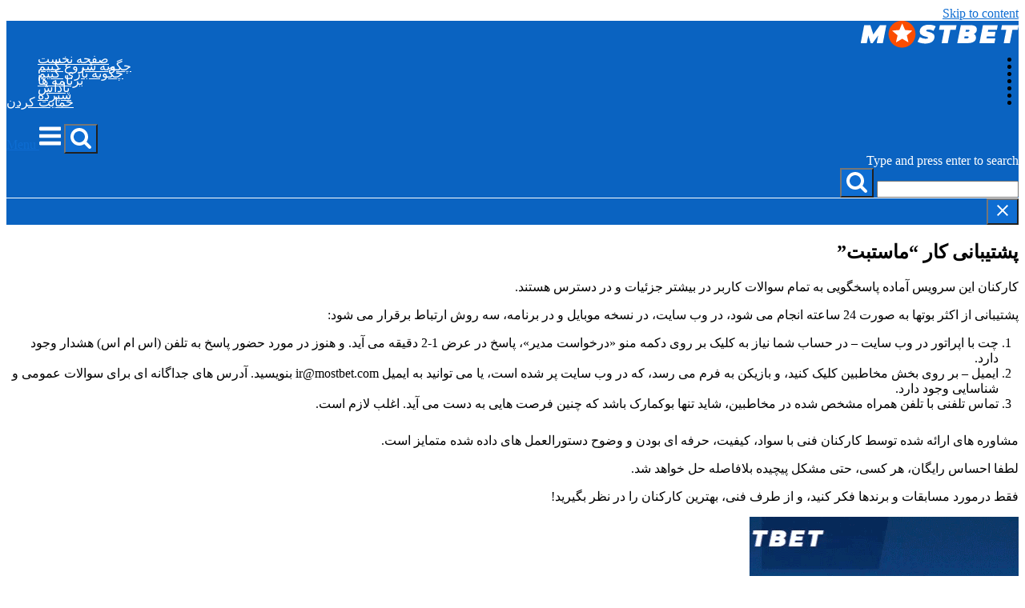

--- FILE ---
content_type: text/html; charset=UTF-8
request_url: https://mostbet-guideir.com/technical-support/
body_size: 9687
content:
<!DOCTYPE html>
<html dir="rtl" lang="fa-IR">
<head>
	<meta charset="UTF-8">
	<link rel="profile" href="https://gmpg.org/xfn/11">

	<title>پشتیبانی فنی Mostbet</title>

<!-- All in One SEO Pack 3.2.1 by Michael Torbert of Semper Fi Web Design[132,246] -->
<meta name="description"  content="کارکنان این سرویس آماده پاسخگویی به کلیه سوالات کاربر با جزئیات و در دسترس ترین موارد هستند." />
<meta name="robots" content="index,follow" />

<link rel="canonical" href="https://mostbet-guideir.com/technical-support/" />
<!-- All in One SEO Pack -->
<link rel='dns-prefetch' href='//fonts.googleapis.com' />
<link rel='dns-prefetch' href='//s.w.org' />
<link rel="alternate" type="application/rss+xml" title="Mostbet - این تضمینی برای پرداخت زیاد در اینجا و اکنون است! &raquo; خوراک" href="https://mostbet-guideir.com/feed/" />
<link rel="alternate" type="application/rss+xml" title="Mostbet - این تضمینی برای پرداخت زیاد در اینجا و اکنون است! &raquo; خوراک دیدگاه‌ها" href="https://mostbet-guideir.com/comments/feed/" />
		<script type="text/javascript">
			window._wpemojiSettings = {"baseUrl":"https:\/\/s.w.org\/images\/core\/emoji\/12.0.0-1\/72x72\/","ext":".png","svgUrl":"https:\/\/s.w.org\/images\/core\/emoji\/12.0.0-1\/svg\/","svgExt":".svg","source":{"concatemoji":"https:\/\/mostbet-guideir.com\/wp-includes\/js\/wp-emoji-release.min.js?ver=5.2.17"}};
			!function(e,a,t){var n,r,o,i=a.createElement("canvas"),p=i.getContext&&i.getContext("2d");function s(e,t){var a=String.fromCharCode;p.clearRect(0,0,i.width,i.height),p.fillText(a.apply(this,e),0,0);e=i.toDataURL();return p.clearRect(0,0,i.width,i.height),p.fillText(a.apply(this,t),0,0),e===i.toDataURL()}function c(e){var t=a.createElement("script");t.src=e,t.defer=t.type="text/javascript",a.getElementsByTagName("head")[0].appendChild(t)}for(o=Array("flag","emoji"),t.supports={everything:!0,everythingExceptFlag:!0},r=0;r<o.length;r++)t.supports[o[r]]=function(e){if(!p||!p.fillText)return!1;switch(p.textBaseline="top",p.font="600 32px Arial",e){case"flag":return s([55356,56826,55356,56819],[55356,56826,8203,55356,56819])?!1:!s([55356,57332,56128,56423,56128,56418,56128,56421,56128,56430,56128,56423,56128,56447],[55356,57332,8203,56128,56423,8203,56128,56418,8203,56128,56421,8203,56128,56430,8203,56128,56423,8203,56128,56447]);case"emoji":return!s([55357,56424,55356,57342,8205,55358,56605,8205,55357,56424,55356,57340],[55357,56424,55356,57342,8203,55358,56605,8203,55357,56424,55356,57340])}return!1}(o[r]),t.supports.everything=t.supports.everything&&t.supports[o[r]],"flag"!==o[r]&&(t.supports.everythingExceptFlag=t.supports.everythingExceptFlag&&t.supports[o[r]]);t.supports.everythingExceptFlag=t.supports.everythingExceptFlag&&!t.supports.flag,t.DOMReady=!1,t.readyCallback=function(){t.DOMReady=!0},t.supports.everything||(n=function(){t.readyCallback()},a.addEventListener?(a.addEventListener("DOMContentLoaded",n,!1),e.addEventListener("load",n,!1)):(e.attachEvent("onload",n),a.attachEvent("onreadystatechange",function(){"complete"===a.readyState&&t.readyCallback()})),(n=t.source||{}).concatemoji?c(n.concatemoji):n.wpemoji&&n.twemoji&&(c(n.twemoji),c(n.wpemoji)))}(window,document,window._wpemojiSettings);
		</script>
		<style type="text/css">
img.wp-smiley,
img.emoji {
	display: inline !important;
	border: none !important;
	box-shadow: none !important;
	height: 1em !important;
	width: 1em !important;
	margin: 0 .07em !important;
	vertical-align: -0.1em !important;
	background: none !important;
	padding: 0 !important;
}
</style>
	<link rel='stylesheet' id='wp-block-library-rtl-css'  href='https://mostbet-guideir.com/wp-includes/css/dist/block-library/style-rtl.min.css?ver=5.2.17' type='text/css' media='all' />
<link rel='stylesheet' id='cookie-law-info-css'  href='https://mostbet-guideir.com/wp-content/plugins/cookie-law-info/public/css/cookie-law-info-public.css?ver=1.8.1' type='text/css' media='all' />
<link rel='stylesheet' id='cookie-law-info-gdpr-css'  href='https://mostbet-guideir.com/wp-content/plugins/cookie-law-info/public/css/cookie-law-info-gdpr.css?ver=1.8.1' type='text/css' media='all' />
<link rel='stylesheet' id='siteorigin-corp-style-css'  href='https://mostbet-guideir.com/wp-content/themes/siteorigin-corp/style.min.css?ver=1.11.2' type='text/css' media='all' />
<link rel='stylesheet' id='siteorigin-corp-icons-css'  href='https://mostbet-guideir.com/wp-content/themes/siteorigin-corp/css/siteorigin-corp-icons.min.css?ver=.min' type='text/css' media='all' />
<link rel='stylesheet' id='siteorigin-google-web-fonts-css'  href='//fonts.googleapis.com/css?family=Montserrat%3A400%2C500%2C600%2C700%7COpen+Sans%3A300%2C400%2C600&#038;ver=5.2.17' type='text/css' media='all' />
<script type='text/javascript' src='https://mostbet-guideir.com/wp-includes/js/jquery/jquery.js?ver=1.12.4-wp'></script>
<script type='text/javascript' src='https://mostbet-guideir.com/wp-includes/js/jquery/jquery-migrate.min.js?ver=1.4.1'></script>
<script type='text/javascript'>
/* <![CDATA[ */
var Cli_Data = {"nn_cookie_ids":[],"cookielist":[]};
var log_object = {"ajax_url":"https:\/\/mostbet-guideir.com\/wp-admin\/admin-ajax.php"};
/* ]]> */
</script>
<script type='text/javascript' src='https://mostbet-guideir.com/wp-content/plugins/cookie-law-info/public/js/cookie-law-info-public.js?ver=1.8.1'></script>
<link rel='https://api.w.org/' href='https://mostbet-guideir.com/wp-json/' />
<link rel="EditURI" type="application/rsd+xml" title="RSD" href="https://mostbet-guideir.com/xmlrpc.php?rsd" />
<link rel="wlwmanifest" type="application/wlwmanifest+xml" href="https://mostbet-guideir.com/wp-includes/wlwmanifest.xml" /> 
<link rel="stylesheet" href="https://mostbet-guideir.com/wp-content/themes/siteorigin-corp/rtl.css" type="text/css" media="screen" /><meta name="generator" content="WordPress 5.2.17" />
<link rel='shortlink' href='https://mostbet-guideir.com/?p=75' />
<link rel="alternate" type="application/json+oembed" href="https://mostbet-guideir.com/wp-json/oembed/1.0/embed?url=https%3A%2F%2Fmostbet-guideir.com%2Ftechnical-support%2F" />
<link rel="alternate" type="text/xml+oembed" href="https://mostbet-guideir.com/wp-json/oembed/1.0/embed?url=https%3A%2F%2Fmostbet-guideir.com%2Ftechnical-support%2F&#038;format=xml" />
	<meta name="viewport" content="width=device-width, initial-scale=1">
		<script type="text/javascript">
			var cli_flush_cache=2;
		</script>
						<style type="text/css" id="siteorigin-corp-settings-custom" data-siteorigin-settings="true">
					blockquote { border-left: 3px solid #0e6dd2; }       .button,button,input[type="button"],input[type="reset"],input[type="submit"] { background: #0e6dd2; } .button:hover,button:hover,input[type="button"]:hover,input[type="reset"]:hover,input[type="submit"]:hover { background: rgba(14,109,210,0.8); } .button:active,.button:focus,button:active,button:focus,input[type="button"]:active,input[type="button"]:focus,input[type="reset"]:active,input[type="reset"]:focus,input[type="submit"]:active,input[type="submit"]:focus { background: #0e6dd2; }      a { color: #0e6dd2; } a:visited { color: #0e6dd2; }  .main-navigation ul .sub-menu li a,.main-navigation ul .children li a { color: #ffffff; }  .main-navigation ul .sub-menu li:first-of-type,.main-navigation ul .children li:first-of-type { border-top: 2px solid #0e6dd2; }  .main-navigation ul li a { color: #ffffff; } #site-navigation.main-navigation ul .menu-button a { background: #0e6dd2; } #site-navigation.main-navigation ul .menu-button a:hover { background: rgba(14,109,210,0.8); } .main-navigation div > ul:not(.cart_list) > li:hover > a { border-color: #0e6dd2; } .main-navigation div > ul:not(.cart_list) > li.current > a,.main-navigation div > ul:not(.cart_list) > li.current_page_item > a,.main-navigation div > ul:not(.cart_list) > li.current-menu-item > a,.main-navigation div > ul:not(.cart_list) > li.current_page_ancestor > a,.main-navigation div > ul:not(.cart_list) > li.current-menu-ancestor > a { border-color: #0e6dd2; } .main-navigation .search-toggle .open svg path { fill: #ffffff; } #mobile-menu-button svg path { fill: #ffffff; }   #mobile-navigation ul li a { color: #ffffff; }  #mobile-navigation ul li .dropdown-toggle { color: #ffffff; }    .pagination .page-numbers:hover,.pagination .page-numbers:focus { border-color: #0e6dd2; color: #0e6dd2; }  .pagination .current { border-color: #0e6dd2; color: #0e6dd2; }    .post-navigation a:hover div { color: #0e6dd2; }  .comment-navigation a:hover { color: #0e6dd2; }   .breadcrumbs a:hover { color: #0e6dd2; }  .site-main #infinite-handle span button:hover { border-color: #0e6dd2; color: #0e6dd2; }   .site-content #jp-relatedposts .jp-relatedposts-items .jp-relatedposts-post .jp-relatedposts-post-title a:hover { color: #0e6dd2; }    .widget-area .widget:not(.widget_shopping_cart) a:not(.button):hover { color: #0e6dd2; }   .widget #wp-calendar tbody td a { color: #0e6dd2; }   .widget #wp-calendar tfoot #prev a:hover,.widget #wp-calendar tfoot #next a:hover { color: #0e6dd2; }  .site-header { background: #0a63c1; }     #fullscreen-search span { color: #ffffff; } #fullscreen-search form { border-bottom: 1px solid #ffffff; } #fullscreen-search form button[type="submit"] svg { fill: #ffffff; } #fullscreen-search .search-close-button .close svg path { fill: #ffffff; }     .entry-meta span a:hover { color: #0e6dd2; }   .page-links .post-page-numbers:hover,.page-links .post-page-numbers.current { border-color: #0e6dd2; color: #0e6dd2; }  .tags-links a:hover,aside.widget.widget_tag_cloud .tagcloud a:hover { background: #0e6dd2; } .tags-links a:hover:after,aside.widget.widget_tag_cloud .tagcloud a:hover:after { border-right-color: #0e6dd2; }      .blog-layout-offset article .entry-offset .entry-author-link a:hover,.blog-layout-offset article .entry-offset .entry-categories a:hover,.blog-layout-offset article .entry-offset .entry-comments a:hover { color: #0e6dd2; }    .search-results .page-title span { color: #0e6dd2; }     .author-box .author-description span a:hover { color: #0e6dd2; }  .yarpp-related ol li .related-post-title:hover,.related-posts-section ol li .related-post-title:hover { color: #0e6dd2; }  .yarpp-related ol li .related-post-date:hover,.related-posts-section ol li .related-post-date:hover { color: #0e6dd2; }        .comment-list .comment .comment-reply-link:hover,.comment-list .pingback .comment-reply-link:hover { color: #0e6dd2; }  .comment-reply-title #cancel-comment-reply-link:hover { color: #0e6dd2; }  #commentform .comment-notes a:hover,#commentform .logged-in-as a:hover { color: #0e6dd2; }             @media (max-width: 768px) { #masthead .search-toggle { margin: 0 0 0 20px; } .site-header .shopping-cart { margin: 0 0 0 27px; } #masthead #mobile-menu-button { display: inline-block; } #masthead .main-navigation ul:not(.shopping-cart) { display: none; } #masthead .main-navigation .search-icon { display: none; } .site-header.centered .site-branding { margin: 0; padding-left: 20px; text-align: right; } .centered.site-header .site-header-inner { flex-direction: row; } .site-header.centered .main-navigation { text-align: right; } } @media (min-width: 769px) { #masthead #mobile-navigation { display: none !important; } }				</style>
				<link rel="icon" href="https://mostbet-guideir.com/wp-content/uploads/2019/08/cropped-cropped-fav-32x32.png" sizes="32x32" />
<link rel="icon" href="https://mostbet-guideir.com/wp-content/uploads/2019/08/cropped-cropped-fav-192x192.png" sizes="192x192" />
<link rel="apple-touch-icon-precomposed" href="https://mostbet-guideir.com/wp-content/uploads/2019/08/cropped-cropped-fav-180x180.png" />
<meta name="msapplication-TileImage" content="https://mostbet-guideir.com/wp-content/uploads/2019/08/cropped-cropped-fav-270x270.png" />
		<style type="text/css" id="wp-custom-css">
			.content-area {
	direction:rtl;
}		</style>
		</head>

<body class="rtl page-template-default page page-id-75 wp-custom-logo css3-animations no-js page-layout-default sidebar no-topbar">

<div id="page" class="site">
	<a class="skip-link screen-reader-text" href="#content" data-wpel-link="internal">Skip to content</a>

			<header id="masthead" class="site-header mobile-menu"  >

		<div class="corp-container">

			<div class="site-header-inner">

				<div class="site-branding">
					<a href="https://mostbet-guideir.com/" class="custom-logo-link" rel="home" data-wpel-link="internal"><img width="197" height="34" src="https://mostbet-guideir.com/wp-content/uploads/2019/08/cropped-lmb2.png" class="custom-logo" alt="Mostbet &#8211; این تضمینی برای پرداخت زیاد در اینجا و اکنون است!" srcset="https://mostbet-guideir.com/wp-content/uploads/2019/08/mblogo-300x51.png 2x" /></a>									</div><!-- .site-branding -->

				<nav id="site-navigation" class="main-navigation">

					
					<div class="menu-top-container"><ul id="primary-menu" class="menu"><li id="menu-item-104" class="menu-item menu-item-type-post_type menu-item-object-page menu-item-home menu-item-104"><a href="https://mostbet-guideir.com/" data-wpel-link="internal">صفحه نخست</a></li>
<li id="menu-item-105" class="menu-item menu-item-type-post_type menu-item-object-page menu-item-105"><a href="https://mostbet-guideir.com/how-to-start/" data-wpel-link="internal">چگونه شروع کنیم</a></li>
<li id="menu-item-108" class="menu-item menu-item-type-post_type menu-item-object-page menu-item-108"><a href="https://mostbet-guideir.com/how-to-play/" data-wpel-link="internal">چگونه بازی کنیم</a></li>
<li id="menu-item-106" class="menu-item menu-item-type-post_type menu-item-object-page menu-item-106"><a href="https://mostbet-guideir.com/applications/" data-wpel-link="internal">برنامه ها</a></li>
<li id="menu-item-107" class="menu-item menu-item-type-post_type menu-item-object-page menu-item-107"><a href="https://mostbet-guideir.com/bonuses/" data-wpel-link="internal">پاداش</a></li>
<li id="menu-item-109" class="menu-item menu-item-type-post_type menu-item-object-page menu-item-109"><a href="https://mostbet-guideir.com/deposit/" data-wpel-link="internal">سپرده</a></li>
<li id="menu-item-110" class="menu-item menu-item-type-post_type menu-item-object-page page_item page-item-75 menu-item-110"><a href="https://mostbet-guideir.com/technical-support/" aria-current="page" data-wpel-link="internal">حمایت کردن</a></li>
</ul></div>
					
											<button id="search-button" class="search-toggle" aria-label="Open Search">
							<span class="open">			<svg version="1.1" xmlns="http://www.w3.org/2000/svg" width="26" height="28" viewBox="0 0 26 28">
				<path d="M18 13c0-3.859-3.141-7-7-7s-7 3.141-7 7 3.141 7 7 7 7-3.141 7-7zM26 26c0 1.094-0.906 2-2 2-0.531 0-1.047-0.219-1.406-0.594l-5.359-5.344c-1.828 1.266-4.016 1.937-6.234 1.937-6.078 0-11-4.922-11-11s4.922-11 11-11 11 4.922 11 11c0 2.219-0.672 4.406-1.937 6.234l5.359 5.359c0.359 0.359 0.578 0.875 0.578 1.406z"></path>
			</svg>
		</span>
						</button>
					
											<a href="#menu" id="mobile-menu-button" data-wpel-link="internal">
										<svg version="1.1" xmlns="http://www.w3.org/2000/svg" xmlns:xlink="http://www.w3.org/1999/xlink" width="27" height="32" viewBox="0 0 27 32">
				<path d="M27.429 24v2.286q0 0.464-0.339 0.804t-0.804 0.339h-25.143q-0.464 0-0.804-0.339t-0.339-0.804v-2.286q0-0.464 0.339-0.804t0.804-0.339h25.143q0.464 0 0.804 0.339t0.339 0.804zM27.429 14.857v2.286q0 0.464-0.339 0.804t-0.804 0.339h-25.143q-0.464 0-0.804-0.339t-0.339-0.804v-2.286q0-0.464 0.339-0.804t0.804-0.339h25.143q0.464 0 0.804 0.339t0.339 0.804zM27.429 5.714v2.286q0 0.464-0.339 0.804t-0.804 0.339h-25.143q-0.464 0-0.804-0.339t-0.339-0.804v-2.286q0-0.464 0.339-0.804t0.804-0.339h25.143q0.464 0 0.804 0.339t0.339 0.804z"></path>
			</svg>
									<span class="screen-reader-text">Menu</span>
						</a>
					
				</nav><!-- #site-navigation -->

									<div id="fullscreen-search">
						<div class="corp-container">
							<span>Type and press enter to search</span>
							<form id="fullscreen-search-form" method="get" action="https://mostbet-guideir.com">
								<input type="search" name="s" placeholder="" aria-label="Search for" value="" />
								<button type="submit" aria-label="Search">
												<svg version="1.1" xmlns="http://www.w3.org/2000/svg" width="26" height="28" viewBox="0 0 26 28">
				<path d="M18 13c0-3.859-3.141-7-7-7s-7 3.141-7 7 3.141 7 7 7 7-3.141 7-7zM26 26c0 1.094-0.906 2-2 2-0.531 0-1.047-0.219-1.406-0.594l-5.359-5.344c-1.828 1.266-4.016 1.937-6.234 1.937-6.078 0-11-4.922-11-11s4.922-11 11-11 11 4.922 11 11c0 2.219-0.672 4.406-1.937 6.234l5.359 5.359c0.359 0.359 0.578 0.875 0.578 1.406z"></path>
			</svg>
										</button>
							</form>
						</div>
						<button id="search-close-button" class="search-close-button" aria-label="Close search">
							<span class="close">			<svg version="1.1" xmlns="http://www.w3.org/2000/svg" xmlns:xlink="http://www.w3.org/1999/xlink" width="24" height="24" viewBox="0 0 24 24">
				<path d="M18.984 6.422l-5.578 5.578 5.578 5.578-1.406 1.406-5.578-5.578-5.578 5.578-1.406-1.406 5.578-5.578-5.578-5.578 1.406-1.406 5.578 5.578 5.578-5.578z"></path>
			</svg>
		</span>
						</button>
					</div><!-- #header-search -->
				
			</div><!-- .site-header-inner -->

		</div><!-- .corp-container -->

	</header><!-- #masthead -->

	
	<div id="content" class="site-content">

		<div class="corp-container">

			
	<div id="primary" class="content-area">
		<main id="main" class="site-main" role="main">

			
<article id="post-75" class="post-75 page type-page status-publish post">

	
			<header class="entry-header">
			<h1 class="entry-title">پشتیبانی کار &#8220;ماستبت&#8221;</h1>		</header><!-- .entry-header -->
	
	<div class="entry-content">
		<p>کارکنان این سرویس آماده پاسخگویی به تمام سوالات کاربر در بیشتر جزئیات و در دسترس هستند.</p>
<p>پشتیبانی از اکثر بوتها به صورت 24 ساعته انجام می شود، در وب سایت، در نسخه موبایل و در برنامه، سه روش ارتباط برقرار می شود:</p>
<ol>
<li>چت با اپراتور در وب سایت &#8211; در حساب شما نیاز به کلیک بر روی دکمه منو «درخواست مدیر»، پاسخ در عرض 1-2 دقیقه می آید. و هنوز در مورد حضور پاسخ به تلفن (اس ام اس) هشدار وجود دارد.</li>
<li>ایمیل &#8211; بر روی بخش مخاطبین کلیک کنید، و بازیکن به فرم می رسد، که در وب سایت پر شده است، یا می توانید به ایمیل ir@mostbet.com بنویسید. آدرس های جداگانه ای برای سوالات عمومی و شناسایی وجود دارد.</li>
<li>تماس تلفنی با تلفن همراه مشخص شده در مخاطبین، شاید تنها بوکمارک باشد که چنین فرصت هایی به دست می آید. اغلب لازم است.</li>
</ol>
<p>مشاوره های ارائه شده توسط کارکنان فنی با سواد، کیفیت، حرفه ای بودن و وضوح دستورالعمل های داده شده متمایز است.</p>
<p>لطفا احساس رایگان، هر کسی، حتی مشکل پیچیده بلافاصله حل خواهد شد.</p>
<p>فقط درمورد مسابقات و برندها فکر کنید، و از طرف فنی، بهترین کارکنان را در نظر بگیرید!</p>
	</div><!-- .entry-content -->

</article><!-- #post-## -->

		</main><!-- #main -->
	</div><!-- #primary -->


<aside id="secondary" class="widget-area">
	<aside id="media_image-3" class="widget widget_media_image"><a href="https://06drsxosmst.com/n4KS" data-wpel-link="external" rel="nofollow"><img width="336" height="280" src="https://mostbet-guideir.com/wp-content/uploads/2019/08/5.gif" class="image wp-image-111  attachment-full size-full" alt="" style="max-width: 100%; height: auto;" /></a></aside></aside><!-- #secondary -->

		</div><!-- .corp-container -->
	</div><!-- #content -->

	
	<footer id="colophon" class="site-footer">

		
					<div class="corp-container">
							</div><!-- .corp-container -->
		
		<div class="bottom-bar">
			<div class="corp-container">
				<div class="site-info">
					2026 &copy; Mostbet - این تضمینی برای پرداخت زیاد در اینجا و اکنون است!.&nbsp;<a class="privacy-policy-link" href="https://mostbet-guideir.com/privacy/" data-wpel-link="internal">سیاست حریم خصوصی</a>.&nbsp;				</div><!-- .site-info -->
							</div><!-- .corp-container -->
		</div><!-- .bottom-bar -->

			
	</footer><!-- #colophon -->
</div><!-- #page -->

	<div id="scroll-to-top">
		<span class="screen-reader-text">Scroll to top</span>
					<svg version="1.1" xmlns="http://www.w3.org/2000/svg" xmlns:xlink="http://www.w3.org/1999/xlink" x="0px" y="0px" viewBox="0 0 24 24" style="enable-background:new 0 0 24 24;" xml:space="preserve">
				<path class="st0" d="M12,2c0.3,0,0.5,0.1,0.7,0.3l7,7C19.9,9.5,20,9.7,20,10c0,0.3-0.1,0.5-0.3,0.7S19.3,11,19,11
				c-0.3,0-0.5-0.1-0.7-0.3L13,5.4V21c0,0.3-0.1,0.5-0.3,0.7S12.3,22,12,22s-0.5-0.1-0.7-0.3S11,21.3,11,21V5.4l-5.3,5.3
				C5.5,10.9,5.3,11,5,11c-0.3,0-0.5-0.1-0.7-0.3C4.1,10.5,4,10.3,4,10c0-0.3,0.1-0.5,0.3-0.7l7-7C11.5,2.1,11.7,2,12,2z"/>
			</svg>
			</div>


<div id="cookie-law-info-bar"><span>این سایت از کوکی ها برای بهبود عملکرد خود استفاده می کند. می توانید اطلاعات بیشتر در مورد این را در سیاست حفظ حریم خصوصی ما بخوانید. <a href="https://mostbet-guideir.com/privacy/" id="CONSTANT_OPEN_URL" target="_blank" class="cli-plugin-main-link" style="display:inline-block;" data-wpel-link="internal">بیشتر بخوانید</a><a data-cli_action="accept" id="cookie_action_close_header" class="medium cli-plugin-button cli-plugin-main-button cookie_action_close_header cli_action_button" style="display:inline-block;  margin:5px 20px; " data-wpel-link="internal">تایید کنید</a></span></div><div id="cookie-law-info-again" style="display:none;"><span id="cookie_hdr_showagain">Privacy & Cookies Policy</span></div><div class="cli-modal" id="cliSettingsPopup" tabindex="-1" role="dialog" aria-labelledby="cliSettingsPopup" aria-hidden="true">
  <div class="cli-modal-dialog" role="document">
    <div class="cli-modal-content cli-bar-popup">
      <button type="button" class="cli-modal-close" id="cliModalClose">
        <svg class="" viewBox="0 0 24 24"><path d="M19 6.41l-1.41-1.41-5.59 5.59-5.59-5.59-1.41 1.41 5.59 5.59-5.59 5.59 1.41 1.41 5.59-5.59 5.59 5.59 1.41-1.41-5.59-5.59z"></path><path d="M0 0h24v24h-24z" fill="none"></path></svg>
      </button>
      <div class="cli-modal-body">
        <div class="cli-container-fluid cli-tab-container">
    <div class="cli-row">
        <div class="cli-col-12 cli-align-items-stretch cli-px-0">
            <div class="cli-privacy-overview">
                <h4>Privacy Overview</h4>                                   
                <div class="cli-privacy-content">
                    <div class="cli-privacy-content-text">This website uses cookies to improve your experience while you navigate through the website. Out of these cookies, the cookies that are categorized as necessary are stored on your browser as they are essential for the working of basic functionalities of the website. We also use third-party cookies that help us analyze and understand how you use this website. These cookies will be stored in your browser only with your consent. You also have the option to opt-out of these cookies. But opting out of some of these cookies may have an effect on your browsing experience.</div>
                </div>
                <a class="cli-privacy-readmore" data-readmore-text="Show more" data-readless-text="Show less" data-wpel-link="internal"></a>            </div>
        </div>  
        <div class="cli-col-12 cli-align-items-stretch cli-px-0 cli-tab-section-container">
            <div class="cli-tab-section cli-privacy-tab">
                <div class="cli-tab-header">
                    <a class="cli-nav-link cli-settings-mobile" data-wpel-link="internal">
                        Privacy Overview                    </a>
                </div>
                <div class="cli-tab-content">
                    <div class="cli-tab-pane cli-fade">
                        <p>This website uses cookies to improve your experience while you navigate through the website. Out of these cookies, the cookies that are categorized as necessary are stored on your browser as they are essential for the working of basic functionalities of the website. We also use third-party cookies that help us analyze and understand how you use this website. These cookies will be stored in your browser only with your consent. You also have the option to opt-out of these cookies. But opting out of some of these cookies may have an effect on your browsing experience.</p>
                    </div>
                </div>

            </div>
              
                            <div class="cli-tab-section">
                    <div class="cli-tab-header">
                        <a class="cli-nav-link cli-settings-mobile" data-target="necessary" data-toggle="cli-toggle-tab" data-wpel-link="internal">
                            Necessary 
                        </a>
                    
                    <span class="cli-necessary-caption">Always Enabled</span>                     </div>
                    <div class="cli-tab-content">
                        <div class="cli-tab-pane cli-fade" data-id="necessary">
                            <p>Necessary cookies are absolutely essential for the website to function properly. This category only includes cookies that ensures basic functionalities and security features of the website. These cookies do not store any personal information.</p>
                        </div>
                    </div>
                </div>
              
                            <div class="cli-tab-section">
                    <div class="cli-tab-header">
                        <a class="cli-nav-link cli-settings-mobile" data-target="non-necessary" data-toggle="cli-toggle-tab" data-wpel-link="internal">
                            Non-necessary 
                        </a>
                    <div class="cli-switch">
                        <input type="checkbox" id="checkbox-non-necessary" class="cli-user-preference-checkbox" data-id="checkbox-non-necessary" checked />
                        <label for="checkbox-non-necessary" class="cli-slider" data-cli-enable="Enabled" data-cli-disable="Disabled">Non-necessary</label>
                    </div>                    </div>
                    <div class="cli-tab-content">
                        <div class="cli-tab-pane cli-fade" data-id="non-necessary">
                            <p>Any cookies that may not be particularly necessary for the website to function and is used specifically to collect user personal data via analytics, ads, other embedded contents are termed as non-necessary cookies. It is mandatory to procure user consent prior to running these cookies on your website.</p>
                        </div>
                    </div>
                </div>
                       
        </div>
    </div> 
</div> 
      </div>
    </div>
  </div>
</div>
<div class="cli-modal-backdrop cli-fade cli-settings-overlay"></div>
<div class="cli-modal-backdrop cli-fade cli-popupbar-overlay"></div>
<script type="text/javascript">
  /* <![CDATA[ */
  cli_cookiebar_settings='{"animate_speed_hide":"500","animate_speed_show":"500","background":"#FFF","border":"#b1a6a6c2","border_on":false,"button_1_button_colour":"#000","button_1_button_hover":"#000000","button_1_link_colour":"#fff","button_1_as_button":true,"button_1_new_win":false,"button_2_button_colour":"#333","button_2_button_hover":"#292929","button_2_link_colour":"#62a329","button_2_as_button":false,"button_2_hidebar":false,"button_3_button_colour":"#000","button_3_button_hover":"#000000","button_3_link_colour":"#fff","button_3_as_button":true,"button_3_new_win":false,"button_4_button_colour":"#000","button_4_button_hover":"#000000","button_4_link_colour":"#62a329","button_4_as_button":false,"font_family":"inherit","header_fix":false,"notify_animate_hide":true,"notify_animate_show":false,"notify_div_id":"#cookie-law-info-bar","notify_position_horizontal":"right","notify_position_vertical":"bottom","scroll_close":false,"scroll_close_reload":false,"accept_close_reload":false,"reject_close_reload":false,"showagain_tab":true,"showagain_background":"#fff","showagain_border":"#000","showagain_div_id":"#cookie-law-info-again","showagain_x_position":"100px","text":"#000","show_once_yn":true,"show_once":"5000","logging_on":false,"as_popup":false,"popup_overlay":true,"bar_heading_text":"","cookie_bar_as":"banner","popup_showagain_position":"bottom-right","widget_position":"left"}';
  /* ]]> */
</script><script type='text/javascript' src='https://mostbet-guideir.com/wp-content/themes/siteorigin-corp/js/jquery.fitvids.min.js?ver=1.1'></script>
<script type='text/javascript'>
/* <![CDATA[ */
var siteoriginCorp = {"collapse":"768","logoScale":"0.755"};
/* ]]> */
</script>
<script type='text/javascript' src='https://mostbet-guideir.com/wp-content/themes/siteorigin-corp/js/jquery.theme.min.js?ver=1.11.2'></script>
<script type='text/javascript' src='https://mostbet-guideir.com/wp-content/themes/siteorigin-corp/js/skip-link-focus-fix.min.js?ver=1.11.2'></script>
<script type='text/javascript' src='https://mostbet-guideir.com/wp-includes/js/wp-embed.min.js?ver=5.2.17'></script>

</body>
</html>


--- FILE ---
content_type: text/css
request_url: https://mostbet-guideir.com/wp-content/themes/siteorigin-corp/rtl.css
body_size: 1231
content:
/*
Theme Name: SiteOrigin Corp
Description: Adds support for languages written in a Right To Left (RTL) direction.
*/
body {
  direction: rtl;
  unicode-bidi: embed; }

ul,
ol {
  margin: 0 25px 27px 0;
  padding: 0; }

dl dd {
  margin: 0 25px 0 0; }

blockquote {
  border-right: 3px solid #f14e4e;
  border-left: none;
  padding: 15px 25px 15px 0; }

/*--------------------------------------------------------------
## Menus
--------------------------------------------------------------*/
.main-navigation {
  text-align: left; }
  .main-navigation ul li {
    margin: 0 0 -10px 39px; }
    .main-navigation ul li:last-of-type {
      margin-left: 0; }
  .main-navigation .shopping-cart,
  .main-navigation .search-toggle {
    margin: 0 37px 0 0; }

/*--------------------------------------------------------------
## Posts, Post and Comment Navigation
--------------------------------------------------------------*/
.comment-navigation .nav-previous,
.posts-navigation .nav-previous,
.post-navigation .nav-previous {
  float: right;
  text-align: right; }

.comment-navigation .nav-next,
.posts-navigation .nav-next,
.post-navigation .nav-next {
  float: left;
  text-align: left; }

.post-navigation a img {
  display: inline-block;
  margin: 0 0 0 15px; }

.post-navigation .nav-next img {
  margin: 0 15px 0 0; }

/*--------------------------------------------------------------
## Header
--------------------------------------------------------------*/
.site-header .site-branding {
  padding: 0 0 0 20px; }

.site-header.centered .site-branding {
  margin: 0 auto 20px auto;
  padding: 0; }

.widget .search-form input[type="search"] {
  padding: 10px 13px 10px 30px; }

/*--------------------------------------------------------------
## Comments
--------------------------------------------------------------*/
@media (min-width: 1025px) {
  .comment-list li .comment {
    margin-right: 80px;
    margin-left: 0; } }

.comment-list .comment .avatar-container {
  float: right; }

@media (min-width: 481px) {
  .comment-list .comment .comment-container {
    margin-right: 80px;
    margin-left: 0; } }

/*--------------------------------------------------------------
# Widgets
--------------------------------------------------------------*/
/*--------------------------------------------------------------
## Recent Comments Widget
--------------------------------------------------------------*/
.widget_recent_comments .recentcomments .comment-author-link:before {
  padding: 0 0 0 9px; }

/*--------------------------------------------------------------
## - Search Widget
--------------------------------------------------------------*/
.widget .search-form input[type="search"] {
  padding: 10px 13px 10px 30px; }

.widget .search-form button[type="submit"] {
  left: 14px;
  right: initial; }

/*--------------------------------------------------------------
## Posts and pages
--------------------------------------------------------------*/
/*--------------------------------------------------------------
## Blog Loop: Grid
--------------------------------------------------------------*/
.blog-layout-grid article:nth-of-type(3n+1) {
  margin-right: 0;
  margin-left: 3.5%; }
  @media (max-width: 768px) {
    .blog-layout-grid article:nth-of-type(3n+1) {
      margin-right: 3.5%;
      margin-left: 0; } }
  @media (max-width: 480px) {
    .blog-layout-grid article:nth-of-type(3n+1) {
      margin-right: 0; } }

@media (max-width: 768px) {
  .blog-layout-grid article:nth-of-type(2n+1) {
    margin-right: 0;
    margin-left: 3.5%; } }
  @media (max-width: 768px) and (max-width: 480px) {
    .blog-layout-grid article:nth-of-type(2n+1) {
      margin-left: 0; } }

.blog-layout-grid article:nth-of-type(3n+3) {
  margin-right: 3.5%;
  margin-left: 0; }
  @media (max-width: 768px) {
    .blog-layout-grid article:nth-of-type(3n+3) {
      margin-right: 0;
      margin-left: 0; } }

body.page-layout-default.sidebar .blog-layout-grid article:nth-of-type(3n+1) {
  margin-left: 0; }

body.page-layout-default.sidebar .blog-layout-grid article:nth-of-type(2n+1) {
  margin-right: 0;
  margin-left: 3.5%; }
  @media (max-width: 480px) {
    body.page-layout-default.sidebar .blog-layout-grid article:nth-of-type(2n+1) {
      margin-left: 0; } }

body.page-layout-default.sidebar .blog-layout-grid article:nth-of-type(3n+3) {
  margin-right: 0; }

/*--------------------------------------------------------------
## - Related Posts
--------------------------------------------------------------*/
.yarpp-related ol li,
.related-posts-section ol li {
  float: right; }
  .yarpp-related ol li:nth-child(3n+1),
  .related-posts-section ol li:nth-child(3n+1) {
    margin-right: 0;
    margin-left: 3.5%; }
    @media (max-width: 480px) {
      .yarpp-related ol li:nth-child(3n+1),
      .related-posts-section ol li:nth-child(3n+1) {
        margin-right: 0;
        margin-left: 0; } }
  .yarpp-related ol li:nth-child(3n+3),
  .related-posts-section ol li:nth-child(3n+3) {
    margin-right: 3.5%;
    margin-left: 0; }
    @media (max-width: 480px) {
      .yarpp-related ol li:nth-child(3n+3),
      .related-posts-section ol li:nth-child(3n+3) {
        margin-right: 0;
        margin-left: 0; } }

/*--------------------------------------------------------------
## Portfolio
--------------------------------------------------------------*/
.archive-project {
  float: right; }
